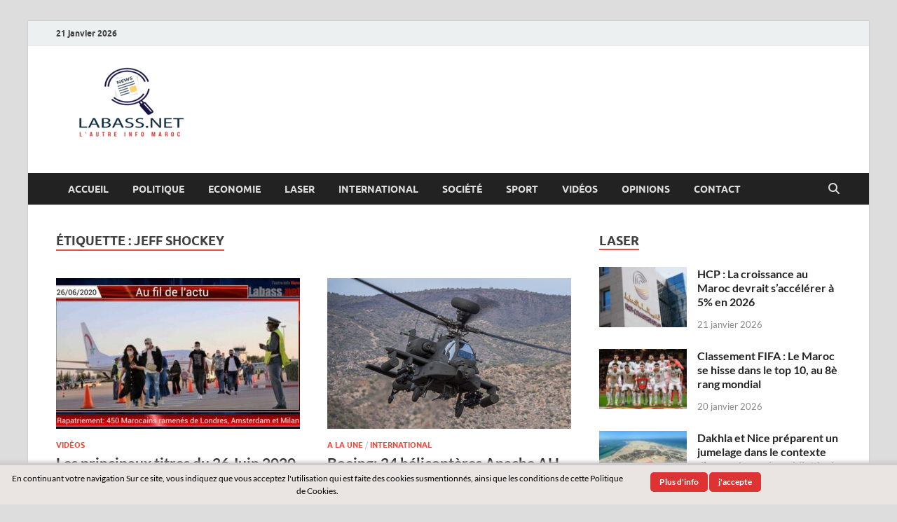

--- FILE ---
content_type: text/html; charset=UTF-8
request_url: https://labass.net/tag/jeff-shockey
body_size: 11626
content:
<!DOCTYPE html>
<html lang="fr-FR">
<head>
<meta charset="UTF-8">
<meta name="viewport" content="width=device-width, initial-scale=1">
<link rel="profile" href="http://gmpg.org/xfn/11">

<title>Jeff Shockey &#8211; Labass.net</title>
<meta name='robots' content='max-image-preview:large' />
<link rel="alternate" type="application/rss+xml" title="Labass.net &raquo; Flux" href="https://labass.net/feed" />
<link rel="alternate" type="application/rss+xml" title="Labass.net &raquo; Flux des commentaires" href="https://labass.net/comments/feed" />
<link rel="alternate" type="application/rss+xml" title="Labass.net &raquo; Flux de l’étiquette Jeff Shockey" href="https://labass.net/tag/jeff-shockey/feed" />
<style id='wp-img-auto-sizes-contain-inline-css' type='text/css'>
img:is([sizes=auto i],[sizes^="auto," i]){contain-intrinsic-size:3000px 1500px}
/*# sourceURL=wp-img-auto-sizes-contain-inline-css */
</style>
<style id='wp-emoji-styles-inline-css' type='text/css'>

	img.wp-smiley, img.emoji {
		display: inline !important;
		border: none !important;
		box-shadow: none !important;
		height: 1em !important;
		width: 1em !important;
		margin: 0 0.07em !important;
		vertical-align: -0.1em !important;
		background: none !important;
		padding: 0 !important;
	}
/*# sourceURL=wp-emoji-styles-inline-css */
</style>
<style id='wp-block-library-inline-css' type='text/css'>
:root{--wp-block-synced-color:#7a00df;--wp-block-synced-color--rgb:122,0,223;--wp-bound-block-color:var(--wp-block-synced-color);--wp-editor-canvas-background:#ddd;--wp-admin-theme-color:#007cba;--wp-admin-theme-color--rgb:0,124,186;--wp-admin-theme-color-darker-10:#006ba1;--wp-admin-theme-color-darker-10--rgb:0,107,160.5;--wp-admin-theme-color-darker-20:#005a87;--wp-admin-theme-color-darker-20--rgb:0,90,135;--wp-admin-border-width-focus:2px}@media (min-resolution:192dpi){:root{--wp-admin-border-width-focus:1.5px}}.wp-element-button{cursor:pointer}:root .has-very-light-gray-background-color{background-color:#eee}:root .has-very-dark-gray-background-color{background-color:#313131}:root .has-very-light-gray-color{color:#eee}:root .has-very-dark-gray-color{color:#313131}:root .has-vivid-green-cyan-to-vivid-cyan-blue-gradient-background{background:linear-gradient(135deg,#00d084,#0693e3)}:root .has-purple-crush-gradient-background{background:linear-gradient(135deg,#34e2e4,#4721fb 50%,#ab1dfe)}:root .has-hazy-dawn-gradient-background{background:linear-gradient(135deg,#faaca8,#dad0ec)}:root .has-subdued-olive-gradient-background{background:linear-gradient(135deg,#fafae1,#67a671)}:root .has-atomic-cream-gradient-background{background:linear-gradient(135deg,#fdd79a,#004a59)}:root .has-nightshade-gradient-background{background:linear-gradient(135deg,#330968,#31cdcf)}:root .has-midnight-gradient-background{background:linear-gradient(135deg,#020381,#2874fc)}:root{--wp--preset--font-size--normal:16px;--wp--preset--font-size--huge:42px}.has-regular-font-size{font-size:1em}.has-larger-font-size{font-size:2.625em}.has-normal-font-size{font-size:var(--wp--preset--font-size--normal)}.has-huge-font-size{font-size:var(--wp--preset--font-size--huge)}.has-text-align-center{text-align:center}.has-text-align-left{text-align:left}.has-text-align-right{text-align:right}.has-fit-text{white-space:nowrap!important}#end-resizable-editor-section{display:none}.aligncenter{clear:both}.items-justified-left{justify-content:flex-start}.items-justified-center{justify-content:center}.items-justified-right{justify-content:flex-end}.items-justified-space-between{justify-content:space-between}.screen-reader-text{border:0;clip-path:inset(50%);height:1px;margin:-1px;overflow:hidden;padding:0;position:absolute;width:1px;word-wrap:normal!important}.screen-reader-text:focus{background-color:#ddd;clip-path:none;color:#444;display:block;font-size:1em;height:auto;left:5px;line-height:normal;padding:15px 23px 14px;text-decoration:none;top:5px;width:auto;z-index:100000}html :where(.has-border-color){border-style:solid}html :where([style*=border-top-color]){border-top-style:solid}html :where([style*=border-right-color]){border-right-style:solid}html :where([style*=border-bottom-color]){border-bottom-style:solid}html :where([style*=border-left-color]){border-left-style:solid}html :where([style*=border-width]){border-style:solid}html :where([style*=border-top-width]){border-top-style:solid}html :where([style*=border-right-width]){border-right-style:solid}html :where([style*=border-bottom-width]){border-bottom-style:solid}html :where([style*=border-left-width]){border-left-style:solid}html :where(img[class*=wp-image-]){height:auto;max-width:100%}:where(figure){margin:0 0 1em}html :where(.is-position-sticky){--wp-admin--admin-bar--position-offset:var(--wp-admin--admin-bar--height,0px)}@media screen and (max-width:600px){html :where(.is-position-sticky){--wp-admin--admin-bar--position-offset:0px}}

/*# sourceURL=wp-block-library-inline-css */
</style><style id='global-styles-inline-css' type='text/css'>
:root{--wp--preset--aspect-ratio--square: 1;--wp--preset--aspect-ratio--4-3: 4/3;--wp--preset--aspect-ratio--3-4: 3/4;--wp--preset--aspect-ratio--3-2: 3/2;--wp--preset--aspect-ratio--2-3: 2/3;--wp--preset--aspect-ratio--16-9: 16/9;--wp--preset--aspect-ratio--9-16: 9/16;--wp--preset--color--black: #000000;--wp--preset--color--cyan-bluish-gray: #abb8c3;--wp--preset--color--white: #ffffff;--wp--preset--color--pale-pink: #f78da7;--wp--preset--color--vivid-red: #cf2e2e;--wp--preset--color--luminous-vivid-orange: #ff6900;--wp--preset--color--luminous-vivid-amber: #fcb900;--wp--preset--color--light-green-cyan: #7bdcb5;--wp--preset--color--vivid-green-cyan: #00d084;--wp--preset--color--pale-cyan-blue: #8ed1fc;--wp--preset--color--vivid-cyan-blue: #0693e3;--wp--preset--color--vivid-purple: #9b51e0;--wp--preset--gradient--vivid-cyan-blue-to-vivid-purple: linear-gradient(135deg,rgb(6,147,227) 0%,rgb(155,81,224) 100%);--wp--preset--gradient--light-green-cyan-to-vivid-green-cyan: linear-gradient(135deg,rgb(122,220,180) 0%,rgb(0,208,130) 100%);--wp--preset--gradient--luminous-vivid-amber-to-luminous-vivid-orange: linear-gradient(135deg,rgb(252,185,0) 0%,rgb(255,105,0) 100%);--wp--preset--gradient--luminous-vivid-orange-to-vivid-red: linear-gradient(135deg,rgb(255,105,0) 0%,rgb(207,46,46) 100%);--wp--preset--gradient--very-light-gray-to-cyan-bluish-gray: linear-gradient(135deg,rgb(238,238,238) 0%,rgb(169,184,195) 100%);--wp--preset--gradient--cool-to-warm-spectrum: linear-gradient(135deg,rgb(74,234,220) 0%,rgb(151,120,209) 20%,rgb(207,42,186) 40%,rgb(238,44,130) 60%,rgb(251,105,98) 80%,rgb(254,248,76) 100%);--wp--preset--gradient--blush-light-purple: linear-gradient(135deg,rgb(255,206,236) 0%,rgb(152,150,240) 100%);--wp--preset--gradient--blush-bordeaux: linear-gradient(135deg,rgb(254,205,165) 0%,rgb(254,45,45) 50%,rgb(107,0,62) 100%);--wp--preset--gradient--luminous-dusk: linear-gradient(135deg,rgb(255,203,112) 0%,rgb(199,81,192) 50%,rgb(65,88,208) 100%);--wp--preset--gradient--pale-ocean: linear-gradient(135deg,rgb(255,245,203) 0%,rgb(182,227,212) 50%,rgb(51,167,181) 100%);--wp--preset--gradient--electric-grass: linear-gradient(135deg,rgb(202,248,128) 0%,rgb(113,206,126) 100%);--wp--preset--gradient--midnight: linear-gradient(135deg,rgb(2,3,129) 0%,rgb(40,116,252) 100%);--wp--preset--font-size--small: 13px;--wp--preset--font-size--medium: 20px;--wp--preset--font-size--large: 36px;--wp--preset--font-size--x-large: 42px;--wp--preset--spacing--20: 0.44rem;--wp--preset--spacing--30: 0.67rem;--wp--preset--spacing--40: 1rem;--wp--preset--spacing--50: 1.5rem;--wp--preset--spacing--60: 2.25rem;--wp--preset--spacing--70: 3.38rem;--wp--preset--spacing--80: 5.06rem;--wp--preset--shadow--natural: 6px 6px 9px rgba(0, 0, 0, 0.2);--wp--preset--shadow--deep: 12px 12px 50px rgba(0, 0, 0, 0.4);--wp--preset--shadow--sharp: 6px 6px 0px rgba(0, 0, 0, 0.2);--wp--preset--shadow--outlined: 6px 6px 0px -3px rgb(255, 255, 255), 6px 6px rgb(0, 0, 0);--wp--preset--shadow--crisp: 6px 6px 0px rgb(0, 0, 0);}:where(.is-layout-flex){gap: 0.5em;}:where(.is-layout-grid){gap: 0.5em;}body .is-layout-flex{display: flex;}.is-layout-flex{flex-wrap: wrap;align-items: center;}.is-layout-flex > :is(*, div){margin: 0;}body .is-layout-grid{display: grid;}.is-layout-grid > :is(*, div){margin: 0;}:where(.wp-block-columns.is-layout-flex){gap: 2em;}:where(.wp-block-columns.is-layout-grid){gap: 2em;}:where(.wp-block-post-template.is-layout-flex){gap: 1.25em;}:where(.wp-block-post-template.is-layout-grid){gap: 1.25em;}.has-black-color{color: var(--wp--preset--color--black) !important;}.has-cyan-bluish-gray-color{color: var(--wp--preset--color--cyan-bluish-gray) !important;}.has-white-color{color: var(--wp--preset--color--white) !important;}.has-pale-pink-color{color: var(--wp--preset--color--pale-pink) !important;}.has-vivid-red-color{color: var(--wp--preset--color--vivid-red) !important;}.has-luminous-vivid-orange-color{color: var(--wp--preset--color--luminous-vivid-orange) !important;}.has-luminous-vivid-amber-color{color: var(--wp--preset--color--luminous-vivid-amber) !important;}.has-light-green-cyan-color{color: var(--wp--preset--color--light-green-cyan) !important;}.has-vivid-green-cyan-color{color: var(--wp--preset--color--vivid-green-cyan) !important;}.has-pale-cyan-blue-color{color: var(--wp--preset--color--pale-cyan-blue) !important;}.has-vivid-cyan-blue-color{color: var(--wp--preset--color--vivid-cyan-blue) !important;}.has-vivid-purple-color{color: var(--wp--preset--color--vivid-purple) !important;}.has-black-background-color{background-color: var(--wp--preset--color--black) !important;}.has-cyan-bluish-gray-background-color{background-color: var(--wp--preset--color--cyan-bluish-gray) !important;}.has-white-background-color{background-color: var(--wp--preset--color--white) !important;}.has-pale-pink-background-color{background-color: var(--wp--preset--color--pale-pink) !important;}.has-vivid-red-background-color{background-color: var(--wp--preset--color--vivid-red) !important;}.has-luminous-vivid-orange-background-color{background-color: var(--wp--preset--color--luminous-vivid-orange) !important;}.has-luminous-vivid-amber-background-color{background-color: var(--wp--preset--color--luminous-vivid-amber) !important;}.has-light-green-cyan-background-color{background-color: var(--wp--preset--color--light-green-cyan) !important;}.has-vivid-green-cyan-background-color{background-color: var(--wp--preset--color--vivid-green-cyan) !important;}.has-pale-cyan-blue-background-color{background-color: var(--wp--preset--color--pale-cyan-blue) !important;}.has-vivid-cyan-blue-background-color{background-color: var(--wp--preset--color--vivid-cyan-blue) !important;}.has-vivid-purple-background-color{background-color: var(--wp--preset--color--vivid-purple) !important;}.has-black-border-color{border-color: var(--wp--preset--color--black) !important;}.has-cyan-bluish-gray-border-color{border-color: var(--wp--preset--color--cyan-bluish-gray) !important;}.has-white-border-color{border-color: var(--wp--preset--color--white) !important;}.has-pale-pink-border-color{border-color: var(--wp--preset--color--pale-pink) !important;}.has-vivid-red-border-color{border-color: var(--wp--preset--color--vivid-red) !important;}.has-luminous-vivid-orange-border-color{border-color: var(--wp--preset--color--luminous-vivid-orange) !important;}.has-luminous-vivid-amber-border-color{border-color: var(--wp--preset--color--luminous-vivid-amber) !important;}.has-light-green-cyan-border-color{border-color: var(--wp--preset--color--light-green-cyan) !important;}.has-vivid-green-cyan-border-color{border-color: var(--wp--preset--color--vivid-green-cyan) !important;}.has-pale-cyan-blue-border-color{border-color: var(--wp--preset--color--pale-cyan-blue) !important;}.has-vivid-cyan-blue-border-color{border-color: var(--wp--preset--color--vivid-cyan-blue) !important;}.has-vivid-purple-border-color{border-color: var(--wp--preset--color--vivid-purple) !important;}.has-vivid-cyan-blue-to-vivid-purple-gradient-background{background: var(--wp--preset--gradient--vivid-cyan-blue-to-vivid-purple) !important;}.has-light-green-cyan-to-vivid-green-cyan-gradient-background{background: var(--wp--preset--gradient--light-green-cyan-to-vivid-green-cyan) !important;}.has-luminous-vivid-amber-to-luminous-vivid-orange-gradient-background{background: var(--wp--preset--gradient--luminous-vivid-amber-to-luminous-vivid-orange) !important;}.has-luminous-vivid-orange-to-vivid-red-gradient-background{background: var(--wp--preset--gradient--luminous-vivid-orange-to-vivid-red) !important;}.has-very-light-gray-to-cyan-bluish-gray-gradient-background{background: var(--wp--preset--gradient--very-light-gray-to-cyan-bluish-gray) !important;}.has-cool-to-warm-spectrum-gradient-background{background: var(--wp--preset--gradient--cool-to-warm-spectrum) !important;}.has-blush-light-purple-gradient-background{background: var(--wp--preset--gradient--blush-light-purple) !important;}.has-blush-bordeaux-gradient-background{background: var(--wp--preset--gradient--blush-bordeaux) !important;}.has-luminous-dusk-gradient-background{background: var(--wp--preset--gradient--luminous-dusk) !important;}.has-pale-ocean-gradient-background{background: var(--wp--preset--gradient--pale-ocean) !important;}.has-electric-grass-gradient-background{background: var(--wp--preset--gradient--electric-grass) !important;}.has-midnight-gradient-background{background: var(--wp--preset--gradient--midnight) !important;}.has-small-font-size{font-size: var(--wp--preset--font-size--small) !important;}.has-medium-font-size{font-size: var(--wp--preset--font-size--medium) !important;}.has-large-font-size{font-size: var(--wp--preset--font-size--large) !important;}.has-x-large-font-size{font-size: var(--wp--preset--font-size--x-large) !important;}
/*# sourceURL=global-styles-inline-css */
</style>

<style id='classic-theme-styles-inline-css' type='text/css'>
/*! This file is auto-generated */
.wp-block-button__link{color:#fff;background-color:#32373c;border-radius:9999px;box-shadow:none;text-decoration:none;padding:calc(.667em + 2px) calc(1.333em + 2px);font-size:1.125em}.wp-block-file__button{background:#32373c;color:#fff;text-decoration:none}
/*# sourceURL=/wp-includes/css/classic-themes.min.css */
</style>
<link rel='stylesheet' id='scnb-cookiebar-css-css' href='https://labass.net/wp-content/plugins/simple-cookie-notification-bar/assets/css/style.min.css?ver=1.5' type='text/css' media='all' />
<link rel='stylesheet' id='hitmag-fonts-css' href='https://labass.net/wp-content/themes/hitmag/css/fonts.css' type='text/css' media='all' />
<link rel='stylesheet' id='hitmag-font-awesome-css' href='https://labass.net/wp-content/themes/hitmag/css/all.min.css?ver=6.5.1' type='text/css' media='all' />
<link rel='stylesheet' id='hitmag-style-css' href='https://labass.net/wp-content/themes/hitmag/style.css?ver=1.4.4' type='text/css' media='all' />
<script type="text/javascript" src="https://labass.net/wp-includes/js/jquery/jquery.min.js?ver=3.7.1" id="jquery-core-js"></script>
<script type="text/javascript" src="https://labass.net/wp-includes/js/jquery/jquery-migrate.min.js?ver=3.4.1" id="jquery-migrate-js"></script>
<script type="text/javascript" id="scnb-cookiebar-js-js-extra">
/* <![CDATA[ */
var scnb_vars = {"domain_name":"labass.net"};
//# sourceURL=scnb-cookiebar-js-js-extra
/* ]]> */
</script>
<script type="text/javascript" src="https://labass.net/wp-content/plugins/simple-cookie-notification-bar/assets/js/script.js?ver=1.5" id="scnb-cookiebar-js-js"></script>
<link rel="https://api.w.org/" href="https://labass.net/wp-json/" /><link rel="alternate" title="JSON" type="application/json" href="https://labass.net/wp-json/wp/v2/tags/12625" /><link rel="EditURI" type="application/rsd+xml" title="RSD" href="https://labass.net/xmlrpc.php?rsd" />
<meta name="generator" content="WordPress 6.9" />
        <!-- Google Analytics 4 Script -->
        <script async src="https://www.googletagmanager.com/gtag/js?id=G-7VX5Q3TYNZ"></script>
        <script>
          window.dataLayer = window.dataLayer || [];
          function gtag(){dataLayer.push(arguments);}
          gtag('js', new Date());

          gtag('config', 'G-7VX5Q3TYNZ');
        </script>
        		<style type="text/css">
			
			button,
			input[type="button"],
			input[type="reset"],
			input[type="submit"] {
				background: #E74C3C;
			}

            .th-readmore {
                background: #E74C3C;
            }           

            a:hover {
                color: #E74C3C;
            } 

            .main-navigation a:hover {
                background-color: #E74C3C;
            }

            .main-navigation .current_page_item > a,
            .main-navigation .current-menu-item > a,
            .main-navigation .current_page_ancestor > a,
            .main-navigation .current-menu-ancestor > a {
                background-color: #E74C3C;
            }

            #main-nav-button:hover {
                background-color: #E74C3C;
            }

            .post-navigation .post-title:hover {
                color: #E74C3C;
            }

            .top-navigation a:hover {
                color: #E74C3C;
            }

            .top-navigation ul ul a:hover {
                background: #E74C3C;
            }

            #top-nav-button:hover {
                color: #E74C3C;
            }

            .responsive-mainnav li a:hover,
            .responsive-topnav li a:hover {
                background: #E74C3C;
            }

            #hm-search-form .search-form .search-submit {
                background-color: #E74C3C;
            }

            .nav-links .current {
                background: #E74C3C;
            }

            .is-style-hitmag-widget-title,
            .elementor-widget-container h5,
            .widgettitle,
            .widget-title {
                border-bottom: 2px solid #E74C3C;
            }

            .footer-widget-title {
                border-bottom: 2px solid #E74C3C;
            }

            .widget-area a:hover {
                color: #E74C3C;
            }

            .footer-widget-area .widget a:hover {
                color: #E74C3C;
            }

            .site-info a:hover {
                color: #E74C3C;
            }

            .wp-block-search .wp-block-search__button,
            .search-form .search-submit {
                background: #E74C3C;
            }

            .hmb-entry-title a:hover {
                color: #E74C3C;
            }

            .hmb-entry-meta a:hover,
            .hms-meta a:hover {
                color: #E74C3C;
            }

            .hms-title a:hover {
                color: #E74C3C;
            }

            .hmw-grid-post .post-title a:hover {
                color: #E74C3C;
            }

            .footer-widget-area .hmw-grid-post .post-title a:hover,
            .footer-widget-area .hmb-entry-title a:hover,
            .footer-widget-area .hms-title a:hover {
                color: #E74C3C;
            }

            .hm-tabs-wdt .ui-state-active {
                border-bottom: 2px solid #E74C3C;
            }

            a.hm-viewall {
                background: #E74C3C;
            }

            #hitmag-tags a,
            .widget_tag_cloud .tagcloud a {
                background: #E74C3C;
            }

            .site-title a {
                color: #E74C3C;
            }

            .hitmag-post .entry-title a:hover {
                color: #E74C3C;
            }

            .hitmag-post .entry-meta a:hover {
                color: #E74C3C;
            }

            .cat-links a {
                color: #E74C3C;
            }

            .hitmag-single .entry-meta a:hover {
                color: #E74C3C;
            }

            .hitmag-single .author a:hover {
                color: #E74C3C;
            }

            .hm-author-content .author-posts-link {
                color: #E74C3C;
            }

            .hm-tags-links a:hover {
                background: #E74C3C;
            }

            .hm-tagged {
                background: #E74C3C;
            }

            .hm-edit-link a.post-edit-link {
                background: #E74C3C;
            }

            .arc-page-title {
                border-bottom: 2px solid #E74C3C;
            }

            .srch-page-title {
                border-bottom: 2px solid #E74C3C;
            }

            .hm-slider-details .cat-links {
                background: #E74C3C;
            }

            .hm-rel-post .post-title a:hover {
                color: #E74C3C;
            }

            .comment-author a {
                color: #E74C3C;
            }

            .comment-metadata a:hover,
            .comment-metadata a:focus,
            .pingback .comment-edit-link:hover,
            .pingback .comment-edit-link:focus {
                color: #E74C3C;
            }

            .comment-reply-link:hover,
            .comment-reply-link:focus {
                background: #E74C3C;
            }

            .required {
                color: #E74C3C;
            }

            blockquote {
                border-left: 3px solid #E74C3C;
            }

            .comment-reply-title small a:before {
                color: #E74C3C;
            }
            
            .woocommerce ul.products li.product h3:hover,
            .woocommerce-widget-area ul li a:hover,
            .woocommerce-loop-product__title:hover {
                color: #E74C3C;
            }

            .woocommerce-product-search input[type="submit"],
            .woocommerce #respond input#submit, 
            .woocommerce a.button, 
            .woocommerce button.button, 
            .woocommerce input.button,
            .woocommerce nav.woocommerce-pagination ul li a:focus,
            .woocommerce nav.woocommerce-pagination ul li a:hover,
            .woocommerce nav.woocommerce-pagination ul li span.current,
            .woocommerce span.onsale,
            .woocommerce-widget-area .widget-title,
            .woocommerce #respond input#submit.alt,
            .woocommerce a.button.alt,
            .woocommerce button.button.alt,
            .woocommerce input.button.alt {
                background: #E74C3C;
            }
            
            .wp-block-quote,
            .wp-block-quote:not(.is-large):not(.is-style-large) {
                border-left: 3px solid #E74C3C;
            }		</style>
		<style type="text/css">

			.site-title a,
		.site-description {
			position: absolute;
			clip: rect(1px, 1px, 1px, 1px);
		}

	
	</style>
	<link rel="icon" href="https://labass.net/wp-content/uploads/2022/05/cropped-logo-labass-net-e1653084484486-32x32.png" sizes="32x32" />
<link rel="icon" href="https://labass.net/wp-content/uploads/2022/05/cropped-logo-labass-net-e1653084484486-192x192.png" sizes="192x192" />
<link rel="apple-touch-icon" href="https://labass.net/wp-content/uploads/2022/05/cropped-logo-labass-net-e1653084484486-180x180.png" />
<meta name="msapplication-TileImage" content="https://labass.net/wp-content/uploads/2022/05/cropped-logo-labass-net-e1653084484486-270x270.png" />
<style id="kirki-inline-styles"></style></head>

<body class="archive tag tag-jeff-shockey tag-12625 wp-custom-logo wp-embed-responsive wp-theme-hitmag group-blog hfeed th-right-sidebar">



<div id="page" class="site hitmag-wrapper">
	<a class="skip-link screen-reader-text" href="#content">Skip to content</a>

	
	<header id="masthead" class="site-header" role="banner">

		
			
			<div class="hm-top-bar">
				<div class="hm-container">
					
											<div class="hm-date">21 janvier 2026</div>
					
					
					
				</div><!-- .hm-container -->
			</div><!-- .hm-top-bar -->

		
		
		<div class="header-main-area ">
			<div class="hm-container">
			<div class="site-branding">
				<div class="site-branding-content">
					<div class="hm-logo">
						<a href="https://labass.net/" class="custom-logo-link" rel="home"><img width="213" height="120" src="https://labass.net/wp-content/uploads/2022/05/cropped-logo-labass-net-e1653084484486-1.png" class="custom-logo" alt="Labass.net" decoding="async" /></a>					</div><!-- .hm-logo -->

					<div class="hm-site-title">
													<p class="site-title"><a href="https://labass.net/" rel="home">Labass.net</a></p>
													<p class="site-description">L’autre info Maroc</p>
											</div><!-- .hm-site-title -->
				</div><!-- .site-branding-content -->
			</div><!-- .site-branding -->

			
						</div><!-- .hm-container -->
		</div><!-- .header-main-area -->

		
		<div class="hm-nav-container">
			<nav id="site-navigation" class="main-navigation" role="navigation">
				<div class="hm-container">
					<div class="menu-principal-container"><ul id="primary-menu" class="menu"><li id="menu-item-21101" class="menu-item menu-item-type-custom menu-item-object-custom menu-item-21101"><a href="https://www.labass.net/">Accueil</a></li>
<li id="menu-item-9" class="menu-item menu-item-type-taxonomy menu-item-object-category menu-item-9"><a href="https://labass.net/category/politique">Politique</a></li>
<li id="menu-item-5" class="menu-item menu-item-type-taxonomy menu-item-object-category menu-item-5"><a href="https://labass.net/category/business">Economie</a></li>
<li id="menu-item-8" class="menu-item menu-item-type-taxonomy menu-item-object-category menu-item-8"><a href="https://labass.net/category/laser">Laser</a></li>
<li id="menu-item-7" class="menu-item menu-item-type-taxonomy menu-item-object-category menu-item-7"><a href="https://labass.net/category/international">International</a></li>
<li id="menu-item-11" class="menu-item menu-item-type-taxonomy menu-item-object-category menu-item-11"><a href="https://labass.net/category/societe">Société</a></li>
<li id="menu-item-4550" class="menu-item menu-item-type-taxonomy menu-item-object-category menu-item-4550"><a href="https://labass.net/category/sport">Sport</a></li>
<li id="menu-item-9729" class="menu-item menu-item-type-taxonomy menu-item-object-category menu-item-9729"><a href="https://labass.net/category/videos">Vidéos</a></li>
<li id="menu-item-284" class="menu-item menu-item-type-taxonomy menu-item-object-category menu-item-284"><a href="https://labass.net/category/opinions">Opinions</a></li>
<li id="menu-item-282" class="menu-item menu-item-type-post_type menu-item-object-page menu-item-282"><a href="https://labass.net/contact">Contact</a></li>
</ul></div>					
											<button class="hm-search-button-icon" aria-label="Open search"></button>
						<div class="hm-search-box-container">
							<div class="hm-search-box">
								<form role="search" method="get" class="search-form" action="https://labass.net/">
				<label>
					<span class="screen-reader-text">Rechercher :</span>
					<input type="search" class="search-field" placeholder="Rechercher…" value="" name="s" />
				</label>
				<input type="submit" class="search-submit" value="Rechercher" />
			</form>							</div><!-- th-search-box -->
						</div><!-- .th-search-box-container -->
									</div><!-- .hm-container -->
			</nav><!-- #site-navigation -->
			<div class="hm-nwrap">
								<a href="#" class="navbutton" id="main-nav-button">
					<span class="main-nav-btn-lbl">Main Menu</span>				</a>
			</div>
			<div class="responsive-mainnav"></div>
		</div><!-- .hm-nav-container -->

		
	</header><!-- #masthead -->

	
	<div id="content" class="site-content">
		<div class="hm-container">

<div id="primary" class="content-area">
	<main id="main" class="site-main" role="main">

	
	
	
			<header class="page-header">
				<h1 class="page-title arc-page-title">Étiquette : <span>Jeff Shockey</span></h1>			</header><!-- .page-header -->

			<div class="posts-wrap th-grid-2">
<article id="post-43550" class="hitmag-post post-43550 post type-post status-publish format-standard has-post-thumbnail hentry category-videos tag-abdelmounaim-dilami tag-agadir tag-ahmed-charai tag-al-hoceima tag-apache-ah-64e tag-belgique tag-boeing tag-casablanca tag-covid-19 tag-crevettes-decortiquees tag-dgsn tag-far tag-forces-armees-royales tag-fouzi-lekjaa tag-heathrow tag-hind-ezzine tag-irizar-maroc tag-jeff-shockey tag-kamal-lahlou tag-lautre-info-du-maroc tag-labass tag-labass-net tag-labassnet tag-labasstv tag-maroc tag-marocains-bloques-a-letranger tag-marrakech tag-mellah tag-migrant tag-moulay-hafid-elalamy tag-othmane-el-ferdaous tag-pentagone tag-policier tag-prison-locale tag-ram tag-royal-air-maroc tag-sapress tag-tom-premereur">

		
			<a href="https://labass.net/43550-les-principaux-titres-du-26-juin-2020.html" title="Les principaux titres du 26 Juin 2020">
			<div class="archive-thumb">
			<img width="348" height="215" src="https://labass.net/wp-content/uploads/2020/06/les-principaux-titres-du-26-juin-348x215.jpg" class="attachment-hitmag-grid size-hitmag-grid wp-post-image" alt="" decoding="async" fetchpriority="high" />			</div><!-- .archive-thumb -->
		</a>
		
	<div class="archive-content">

		
		<header class="entry-header">
			<div class="cat-links"><a href="https://labass.net/category/videos" rel="category tag">Vidéos</a></div><h3 class="entry-title"><a href="https://labass.net/43550-les-principaux-titres-du-26-juin-2020.html" rel="bookmark">Les principaux titres du 26 Juin 2020</a></h3>			<div class="entry-meta">
				<span class="posted-on"><a href="https://labass.net/43550-les-principaux-titres-du-26-juin-2020.html" rel="bookmark"><time class="entry-date published" datetime="2020-06-26T20:12:13+00:00">26 juin 2020</time><time class="updated" datetime="2020-06-26T20:15:22+00:00">26 juin 2020</time></a></span><span class="meta-sep"> - </span><span class="byline"> by <span class="author vcard"><a class="url fn n" href="https://labass.net/author/semkha">Semlali Khalid</a></span></span>			</div><!-- .entry-meta -->
					</header><!-- .entry-header -->

		<div class="entry-summary">
								<a href="https://labass.net/43550-les-principaux-titres-du-26-juin-2020.html" class="th-readmore"><span class="screen-reader-text">Les principaux titres du 26 Juin 2020</span> Lire Plus</a>
				
		</div><!-- .entry-summary -->
		
	</div><!-- .archive-content -->

	
</article><!-- #post-## -->
<article id="post-43531" class="hitmag-post post-43531 post type-post status-publish format-standard has-post-thumbnail hentry category-a-la-une category-international tag-apache-ah-64e tag-boeing tag-far tag-forces-armees-royales tag-jeff-shockey tag-maroc tag-pentagone">

		
			<a href="https://labass.net/43531-boeing-24-helicopteres-apache-ah-64e-livres-au-maroc-a-partir-de-2024.html" title="Boeing: 24 hélicoptères Apache AH-64E livrés au Maroc à partir de 2024">
			<div class="archive-thumb">
			<img width="348" height="215" src="https://labass.net/wp-content/uploads/2020/06/Apache-AH-64E-348x215.png" class="attachment-hitmag-grid size-hitmag-grid wp-post-image" alt="" decoding="async" />			</div><!-- .archive-thumb -->
		</a>
		
	<div class="archive-content">

		
		<header class="entry-header">
			<div class="cat-links"><a href="https://labass.net/category/a-la-une" rel="category tag">A la une</a> / <a href="https://labass.net/category/international" rel="category tag">International</a></div><h3 class="entry-title"><a href="https://labass.net/43531-boeing-24-helicopteres-apache-ah-64e-livres-au-maroc-a-partir-de-2024.html" rel="bookmark">Boeing: 24 hélicoptères Apache AH-64E livrés au Maroc à partir de 2024</a></h3>			<div class="entry-meta">
				<span class="posted-on"><a href="https://labass.net/43531-boeing-24-helicopteres-apache-ah-64e-livres-au-maroc-a-partir-de-2024.html" rel="bookmark"><time class="entry-date published updated" datetime="2020-06-26T11:29:17+00:00">26 juin 2020</time></a></span><span class="meta-sep"> - </span><span class="byline"> by <span class="author vcard"><a class="url fn n" href="https://labass.net/author/abdelkhalek-moutawakil">Abdelkhalek Moutawakil</a></span></span>			</div><!-- .entry-meta -->
					</header><!-- .entry-header -->

		<div class="entry-summary">
			<p>Le géant de l’aéronautique Boeing a annoncé jeudi que 24 hélicoptères Apache AH-64E de la &hellip; </p>
					<a href="https://labass.net/43531-boeing-24-helicopteres-apache-ah-64e-livres-au-maroc-a-partir-de-2024.html" class="th-readmore"><span class="screen-reader-text">Boeing: 24 hélicoptères Apache AH-64E livrés au Maroc à partir de 2024</span> Lire Plus</a>
				
		</div><!-- .entry-summary -->
		
	</div><!-- .archive-content -->

	
</article><!-- #post-## --></div><!-- .posts-wrap -->
		
	</main><!-- #main -->
</div><!-- #primary -->


<aside id="secondary" class="widget-area" role="complementary">

	
	<section id="sidebar_posts-3" class="widget widget_sidebar_posts">		<div class="hitmag-category-posts">
		<h4 class="widget-title">Laser</h4>
		
			
								<div class="hms-post">
													<div class="hms-thumb">
								<a href="https://labass.net/90515-hcp-la-croissance-au-maroc-devrait-saccelerer-a-5-en-2026.html" rel="bookmark" title="HCP : La croissance au Maroc devrait s’accélérer à 5% en 2026">	
									<img width="135" height="93" src="https://labass.net/wp-content/uploads/2022/11/HCP_-135x93.jpeg" class="attachment-hitmag-thumbnail size-hitmag-thumbnail wp-post-image" alt="" decoding="async" loading="lazy" />								</a>
							</div>
												<div class="hms-details">
							<h3 class="hms-title"><a href="https://labass.net/90515-hcp-la-croissance-au-maroc-devrait-saccelerer-a-5-en-2026.html" rel="bookmark">HCP : La croissance au Maroc devrait s’accélérer à 5% en 2026</a></h3>							<p class="hms-meta"><time class="entry-date published updated" datetime="2026-01-21T10:30:38+00:00">21 janvier 2026</time></p>
						</div>
					</div><!-- .hms-post -->
								<div class="hms-post">
													<div class="hms-thumb">
								<a href="https://labass.net/90505-classement-fifa-le-maroc-se-hisse-dans-le-top-10-au-8e-rang-mondial.html" rel="bookmark" title="Classement FIFA : Le Maroc se hisse dans le top 10, au 8è rang mondial">	
									<img width="135" height="93" src="https://labass.net/wp-content/uploads/2026/01/lions-1-1536x1024-1-135x93.webp" class="attachment-hitmag-thumbnail size-hitmag-thumbnail wp-post-image" alt="" decoding="async" loading="lazy" />								</a>
							</div>
												<div class="hms-details">
							<h3 class="hms-title"><a href="https://labass.net/90505-classement-fifa-le-maroc-se-hisse-dans-le-top-10-au-8e-rang-mondial.html" rel="bookmark">Classement FIFA : Le Maroc se hisse dans le top 10, au 8è rang mondial</a></h3>							<p class="hms-meta"><time class="entry-date published updated" datetime="2026-01-20T10:32:44+00:00">20 janvier 2026</time></p>
						</div>
					</div><!-- .hms-post -->
								<div class="hms-post">
													<div class="hms-thumb">
								<a href="https://labass.net/90480-dakhla-et-nice-preparent-un-jumelage-dans-le-contexte-dune-dynamique-bilaterale-vertueuse.html" rel="bookmark" title="Dakhla et Nice préparent un jumelage dans le contexte d’une « dynamique bilatérale vertueuse »">	
									<img width="135" height="93" src="https://labass.net/wp-content/uploads/2026/01/La-region-Dakhla-Oued-Eddahab-ouvre-les-portes-des-investissements-aux-135x93.jpeg" class="attachment-hitmag-thumbnail size-hitmag-thumbnail wp-post-image" alt="" decoding="async" loading="lazy" />								</a>
							</div>
												<div class="hms-details">
							<h3 class="hms-title"><a href="https://labass.net/90480-dakhla-et-nice-preparent-un-jumelage-dans-le-contexte-dune-dynamique-bilaterale-vertueuse.html" rel="bookmark">Dakhla et Nice préparent un jumelage dans le contexte d’une « dynamique bilatérale vertueuse »</a></h3>							<p class="hms-meta"><time class="entry-date published updated" datetime="2026-01-19T10:47:38+00:00">19 janvier 2026</time></p>
						</div>
					</div><!-- .hms-post -->
								        
        </div><!-- .hitmag-category-posts -->


	</section><section id="hitmag_single_category_posts-4" class="widget widget_hitmag_single_category_posts"><h4 class="widget-title">Société</h4>			<a class="hm-viewall" href="https://labass.net/category/societe"><span>Voir Plus</span></a>
		
		<div class="hitmag-one-category">
											
					<div class="hmb-post">

													<a href="https://labass.net/90517-barrages-le-taux-de-remplissage-a-48-au-20-janvier.html" title="Barrages : Le taux de remplissage à 48% au 20 janvier"><img width="348" height="215" src="https://labass.net/wp-content/uploads/2022/04/Maroc_Barrage-348x215.jpg" class="attachment-hitmag-grid size-hitmag-grid wp-post-image" alt="" decoding="async" loading="lazy" /></a>
						
						<div class="cat-links"><a href="https://labass.net/category/a-la-une" rel="category tag">A la une</a> / <a href="https://labass.net/category/societe" rel="category tag">Société</a></div>
						<h3 class="hmb-entry-title"><a href="https://labass.net/90517-barrages-le-taux-de-remplissage-a-48-au-20-janvier.html" rel="bookmark">Barrages : Le taux de remplissage à 48% au 20 janvier</a></h3>							

						<div class="hmb-entry-meta">
							<span class="posted-on"><a href="https://labass.net/90517-barrages-le-taux-de-remplissage-a-48-au-20-janvier.html" rel="bookmark"><time class="entry-date published updated" datetime="2026-01-21T10:35:52+00:00">21 janvier 2026</time></a></span><span class="meta-sep"> - </span><span class="byline"> by <span class="author vcard"><a class="url fn n" href="https://labass.net/author/souad-kilani">Kilani Souad</a></span></span>						</div><!-- .entry-meta -->

						<div class="hmb-entry-summary"><p>Avec les importantes précipitations des deux derniers mois, le taux de remplissage des barrages a &hellip; </p>
</div>

					</div><!-- .hmb-post -->

					<div class="hms-posts">

				
					<div class="hms-post">
													<div class="hms-thumb">
								<a href="https://labass.net/90429-nouvel-an-amazigh-quand-la-memoire-plurielle-du-maroc-sinscrit-dans-lavenir.html" title="Nouvel An amazigh : Quand la mémoire plurielle du Maroc s’inscrit dans l’avenir"><img width="135" height="93" src="https://labass.net/wp-content/uploads/2026/01/AMAZIGHIYA-135x93.jpg" class="attachment-hitmag-thumbnail size-hitmag-thumbnail wp-post-image" alt="" decoding="async" loading="lazy" /></a>
							</div>
												<div class="hms-details">
							<h3 class="hms-title"><a href="https://labass.net/90429-nouvel-an-amazigh-quand-la-memoire-plurielle-du-maroc-sinscrit-dans-lavenir.html" rel="bookmark">Nouvel An amazigh : Quand la mémoire plurielle du Maroc s’inscrit dans l’avenir</a></h3>							<p class="hms-meta"><time class="entry-date published" datetime="2026-01-14T13:06:38+00:00">14 janvier 2026</time><time class="updated" datetime="2026-01-14T13:07:16+00:00">14 janvier 2026</time></p>
						</div>
					</div>

				
					<div class="hms-post">
													<div class="hms-thumb">
								<a href="https://labass.net/90427-averses-orageuses-et-chutes-de-neige-mercredi-dans-plusieurs-provinces-du-royaume.html" title="Averses orageuses et chutes de neige mercredi dans plusieurs provinces du Royaume"><img width="135" height="93" src="https://labass.net/wp-content/uploads/2022/10/meteo_orages-135x93.jpg" class="attachment-hitmag-thumbnail size-hitmag-thumbnail wp-post-image" alt="" decoding="async" loading="lazy" /></a>
							</div>
												<div class="hms-details">
							<h3 class="hms-title"><a href="https://labass.net/90427-averses-orageuses-et-chutes-de-neige-mercredi-dans-plusieurs-provinces-du-royaume.html" rel="bookmark">Averses orageuses et chutes de neige mercredi dans plusieurs provinces du Royaume</a></h3>							<p class="hms-meta"><time class="entry-date published" datetime="2026-01-14T12:49:00+00:00">14 janvier 2026</time><time class="updated" datetime="2026-01-14T12:49:53+00:00">14 janvier 2026</time></p>
						</div>
					</div>

				
					<div class="hms-post">
													<div class="hms-thumb">
								<a href="https://labass.net/90410-barrages-le-taux-de-remplissage-depasse-46.html" title="Barrages : Le taux de remplissage dépasse 46%"><img width="135" height="93" src="https://labass.net/wp-content/uploads/2022/01/barrage-135x93.jpg" class="attachment-hitmag-thumbnail size-hitmag-thumbnail wp-post-image" alt="" decoding="async" loading="lazy" /></a>
							</div>
												<div class="hms-details">
							<h3 class="hms-title"><a href="https://labass.net/90410-barrages-le-taux-de-remplissage-depasse-46.html" rel="bookmark">Barrages : Le taux de remplissage dépasse 46%</a></h3>							<p class="hms-meta"><time class="entry-date published updated" datetime="2026-01-13T10:08:00+00:00">13 janvier 2026</time></p>
						</div>
					</div>

				
					<div class="hms-post">
													<div class="hms-thumb">
								<a href="https://labass.net/90361-reforme-du-systeme-de-sante-le-comite-de-pilotage-se-penche-sur-les-gst-et-les-chu.html" title="Réforme du système de santé : Le comité de pilotage se penche sur les GST et les CHU"><img width="135" height="93" src="https://labass.net/wp-content/uploads/2026/01/rrr-135x93.jpeg" class="attachment-hitmag-thumbnail size-hitmag-thumbnail wp-post-image" alt="" decoding="async" loading="lazy" /></a>
							</div>
												<div class="hms-details">
							<h3 class="hms-title"><a href="https://labass.net/90361-reforme-du-systeme-de-sante-le-comite-de-pilotage-se-penche-sur-les-gst-et-les-chu.html" rel="bookmark">Réforme du système de santé : Le comité de pilotage se penche sur les GST et les CHU</a></h3>							<p class="hms-meta"><time class="entry-date published" datetime="2026-01-08T10:53:53+00:00">8 janvier 2026</time><time class="updated" datetime="2026-01-08T11:19:29+00:00">8 janvier 2026</time></p>
						</div>
					</div>

							</div><!-- .hms-posts -->
			
					
			</div><!-- .hitmag-one-category -->

	</section><section id="hitmag_single_category_posts-5" class="widget widget_hitmag_single_category_posts"><h4 class="widget-title">Sport</h4>			<a class="hm-viewall" href="https://labass.net/category/sport"><span>Voir Plus</span></a>
		
		<div class="hitmag-one-category">
											
					<div class="hmb-post">

													<a href="https://labass.net/90505-classement-fifa-le-maroc-se-hisse-dans-le-top-10-au-8e-rang-mondial.html" title="Classement FIFA : Le Maroc se hisse dans le top 10, au 8è rang mondial"><img width="348" height="215" src="https://labass.net/wp-content/uploads/2026/01/lions-1-1536x1024-1-348x215.webp" class="attachment-hitmag-grid size-hitmag-grid wp-post-image" alt="" decoding="async" loading="lazy" /></a>
						
						<div class="cat-links"><a href="https://labass.net/category/laser" rel="category tag">Laser</a> / <a href="https://labass.net/category/sport" rel="category tag">Sport</a></div>
						<h3 class="hmb-entry-title"><a href="https://labass.net/90505-classement-fifa-le-maroc-se-hisse-dans-le-top-10-au-8e-rang-mondial.html" rel="bookmark">Classement FIFA : Le Maroc se hisse dans le top 10, au 8è rang mondial</a></h3>							

						<div class="hmb-entry-meta">
							<span class="posted-on"><a href="https://labass.net/90505-classement-fifa-le-maroc-se-hisse-dans-le-top-10-au-8e-rang-mondial.html" rel="bookmark"><time class="entry-date published updated" datetime="2026-01-20T10:32:44+00:00">20 janvier 2026</time></a></span><span class="meta-sep"> - </span><span class="byline"> by <span class="author vcard"><a class="url fn n" href="https://labass.net/author/semkha">Semlali Khalid</a></span></span>						</div><!-- .entry-meta -->

						<div class="hmb-entry-summary"><p>Le Maroc se hisse pour la première fois au 8è rang du Classement mondial de &hellip; </p>
</div>

					</div><!-- .hmb-post -->

					<div class="hms-posts">

				
					<div class="hms-post">
													<div class="hms-thumb">
								<a href="https://labass.net/90499-can-2025-la-frmf-saisit-la-caf-et-la-fifa-sur-le-retrait-de-lequipe-senegalaise-du-terrain.html" title="CAN 2025 : La FRMF saisit la CAF et la FIFA sur le retrait de l’équipe sénégalaise du terrain"><img width="135" height="93" src="https://labass.net/wp-content/uploads/2026/01/487550-135x93.webp" class="attachment-hitmag-thumbnail size-hitmag-thumbnail wp-post-image" alt="" decoding="async" loading="lazy" srcset="https://labass.net/wp-content/uploads/2026/01/487550-135x93.webp 135w, https://labass.net/wp-content/uploads/2026/01/487550-300x205.webp 300w, https://labass.net/wp-content/uploads/2026/01/487550-724x494.webp 724w, https://labass.net/wp-content/uploads/2026/01/487550-768x524.webp 768w, https://labass.net/wp-content/uploads/2026/01/487550.webp 1000w" sizes="auto, (max-width: 135px) 100vw, 135px" /></a>
							</div>
												<div class="hms-details">
							<h3 class="hms-title"><a href="https://labass.net/90499-can-2025-la-frmf-saisit-la-caf-et-la-fifa-sur-le-retrait-de-lequipe-senegalaise-du-terrain.html" rel="bookmark">CAN 2025 : La FRMF saisit la CAF et la FIFA sur le retrait de l’équipe sénégalaise du terrain</a></h3>							<p class="hms-meta"><time class="entry-date published updated" datetime="2026-01-20T10:28:17+00:00">20 janvier 2026</time></p>
						</div>
					</div>

				
					<div class="hms-post">
													<div class="hms-thumb">
								<a href="https://labass.net/90474-le-maroc-perd-la-coupe-face-au-senegal-mais-gagne-la-reussite-dune-can-exceptionnelle.html" title="Le Maroc perd la coupe face au Sénégal mais gagne la réussite d’une CAN exceptionnelle"><img width="135" height="93" src="https://labass.net/wp-content/uploads/2026/01/000-936q6wg-696d622199478715321597-135x93.jpg" class="attachment-hitmag-thumbnail size-hitmag-thumbnail wp-post-image" alt="" decoding="async" loading="lazy" /></a>
							</div>
												<div class="hms-details">
							<h3 class="hms-title"><a href="https://labass.net/90474-le-maroc-perd-la-coupe-face-au-senegal-mais-gagne-la-reussite-dune-can-exceptionnelle.html" rel="bookmark">Le Maroc perd la coupe face au Sénégal mais gagne la réussite d’une CAN exceptionnelle</a></h3>							<p class="hms-meta"><time class="entry-date published updated" datetime="2026-01-19T10:44:12+00:00">19 janvier 2026</time></p>
						</div>
					</div>

				
					<div class="hms-post">
													<div class="hms-thumb">
								<a href="https://labass.net/90458-can-feminine-2026-le-maroc-dans-le-groupe-a-avec-lalgerie-le-senegal-et-le-kenya.html" title="CAN féminine 2026 : Le Maroc dans le groupe A avec l’Algérie, le Sénégal et le Kenya"><img width="135" height="93" src="https://labass.net/wp-content/uploads/2026/01/76da2827-b63f-4d94-9ff6-1d3a3e3de8c5-135x93.jpg" class="attachment-hitmag-thumbnail size-hitmag-thumbnail wp-post-image" alt="" decoding="async" loading="lazy" /></a>
							</div>
												<div class="hms-details">
							<h3 class="hms-title"><a href="https://labass.net/90458-can-feminine-2026-le-maroc-dans-le-groupe-a-avec-lalgerie-le-senegal-et-le-kenya.html" rel="bookmark">CAN féminine 2026 : Le Maroc dans le groupe A avec l’Algérie, le Sénégal et le Kenya</a></h3>							<p class="hms-meta"><time class="entry-date published updated" datetime="2026-01-16T10:01:34+00:00">16 janvier 2026</time></p>
						</div>
					</div>

				
					<div class="hms-post">
													<div class="hms-thumb">
								<a href="https://labass.net/90438-marathon-international-de-marrakech-une-36e-edition-sous-le-signe-du-renouveau.html" title="Marathon international de Marrakech : Une 36e édition sous le signe du renouveau"><img width="135" height="93" src="https://labass.net/wp-content/uploads/2026/01/Marathon-de-Marrakech-135x93.jpg" class="attachment-hitmag-thumbnail size-hitmag-thumbnail wp-post-image" alt="" decoding="async" loading="lazy" /></a>
							</div>
												<div class="hms-details">
							<h3 class="hms-title"><a href="https://labass.net/90438-marathon-international-de-marrakech-une-36e-edition-sous-le-signe-du-renouveau.html" rel="bookmark">Marathon international de Marrakech : Une 36e édition sous le signe du renouveau</a></h3>							<p class="hms-meta"><time class="entry-date published" datetime="2026-01-15T10:04:26+00:00">15 janvier 2026</time><time class="updated" datetime="2026-01-15T10:05:29+00:00">15 janvier 2026</time></p>
						</div>
					</div>

							</div><!-- .hms-posts -->
			
					
			</div><!-- .hitmag-one-category -->

	</section>
	
</aside><!-- #secondary -->	</div><!-- .hm-container -->
	</div><!-- #content -->

	
	<footer id="colophon" class="site-footer" role="contentinfo">
		<div class="hm-container">

			
			<div class="footer-widget-area">
				<div class="footer-sidebar" role="complementary">
											
									</div><!-- .footer-sidebar -->
		
				<div class="footer-sidebar" role="complementary">
					
									</div><!-- .footer-sidebar -->		

				<div class="footer-sidebar" role="complementary">
					
									</div><!-- .footer-sidebar -->			
			</div><!-- .footer-widget-area -->

			
		</div><!-- .hm-container -->

		<div class="site-info">
			<div class="hm-container">
				<div class="site-info-owner">
					Copyright &#169; 2026 <a href="https://labass.net/" title="Labass.net" >Labass.net</a>.				</div>			
				<div class="site-info-designer">
					Powered by <a href="https://wordpress.org" target="_blank" title="WordPress">WordPress</a> and <a href="https://themezhut.com/themes/hitmag/" target="_blank" title="HitMag WordPress Theme">HitMag</a>.				</div>
			</div><!-- .hm-container -->
		</div><!-- .site-info -->
	</footer><!-- #colophon -->

	
</div><!-- #page -->


<script type="speculationrules">
{"prefetch":[{"source":"document","where":{"and":[{"href_matches":"/*"},{"not":{"href_matches":["/wp-*.php","/wp-admin/*","/wp-content/uploads/*","/wp-content/*","/wp-content/plugins/*","/wp-content/themes/hitmag/*","/*\\?(.+)"]}},{"not":{"selector_matches":"a[rel~=\"nofollow\"]"}},{"not":{"selector_matches":".no-prefetch, .no-prefetch a"}}]},"eagerness":"conservative"}]}
</script>

<style type="text/css" id="custom_scbn_style">#scnb-cookie-bar{background-color: #eae4e3;color: #000;font-size: 12px;border-top: 3px solid #ccc;-webkit-box-shadow: 0 0 5px 2px #CCCCCC;box-shadow: 0 0 5px 2px #CCCCCC;}.scnb-buttons a{background-color: #dd3333;color: #fff;border: 2px solid 1;}.scnb-text{ text-align: center; } .scnb-text{ width: 70%; } .scnb-buttons{ width:  27%; margin-left: 3%; }</style>

<div id="scnb-cookie-bar">
		<div class="wrap">
			
			<div class="scnb-text">En continuant votre navigation Sur ce site, vous indiquez que vous acceptez l'utilisation qui est faite des cookies susmentionnés, ainsi que les conditions de cette Politique de Cookies.</div>
			<div class="scnb-buttons">

												<a href="https://www.labass.net/informations-legales " target="_blank" id="scnb-cookie-info">Plus d&#039;info</a>
										<a href="javascript:void(0);" id="scnb-cookie-accept"><b>j&#039;accepte</b></a>
			</div>
			
		</div>
</div>

<script type="text/javascript" src="https://labass.net/wp-content/themes/hitmag/js/navigation.js?ver=1.4.4" id="hitmag-navigation-js"></script>
<script type="text/javascript" src="https://labass.net/wp-content/themes/hitmag/js/skip-link-focus-fix.js?ver=1.4.4" id="hitmag-skip-link-focus-fix-js"></script>
<script type="text/javascript" src="https://labass.net/wp-content/themes/hitmag/js/scripts.js?ver=1.4.4" id="hitmag-scripts-js"></script>
<script id="wp-emoji-settings" type="application/json">
{"baseUrl":"https://s.w.org/images/core/emoji/17.0.2/72x72/","ext":".png","svgUrl":"https://s.w.org/images/core/emoji/17.0.2/svg/","svgExt":".svg","source":{"concatemoji":"https://labass.net/wp-includes/js/wp-emoji-release.min.js?ver=6.9"}}
</script>
<script type="module">
/* <![CDATA[ */
/*! This file is auto-generated */
const a=JSON.parse(document.getElementById("wp-emoji-settings").textContent),o=(window._wpemojiSettings=a,"wpEmojiSettingsSupports"),s=["flag","emoji"];function i(e){try{var t={supportTests:e,timestamp:(new Date).valueOf()};sessionStorage.setItem(o,JSON.stringify(t))}catch(e){}}function c(e,t,n){e.clearRect(0,0,e.canvas.width,e.canvas.height),e.fillText(t,0,0);t=new Uint32Array(e.getImageData(0,0,e.canvas.width,e.canvas.height).data);e.clearRect(0,0,e.canvas.width,e.canvas.height),e.fillText(n,0,0);const a=new Uint32Array(e.getImageData(0,0,e.canvas.width,e.canvas.height).data);return t.every((e,t)=>e===a[t])}function p(e,t){e.clearRect(0,0,e.canvas.width,e.canvas.height),e.fillText(t,0,0);var n=e.getImageData(16,16,1,1);for(let e=0;e<n.data.length;e++)if(0!==n.data[e])return!1;return!0}function u(e,t,n,a){switch(t){case"flag":return n(e,"\ud83c\udff3\ufe0f\u200d\u26a7\ufe0f","\ud83c\udff3\ufe0f\u200b\u26a7\ufe0f")?!1:!n(e,"\ud83c\udde8\ud83c\uddf6","\ud83c\udde8\u200b\ud83c\uddf6")&&!n(e,"\ud83c\udff4\udb40\udc67\udb40\udc62\udb40\udc65\udb40\udc6e\udb40\udc67\udb40\udc7f","\ud83c\udff4\u200b\udb40\udc67\u200b\udb40\udc62\u200b\udb40\udc65\u200b\udb40\udc6e\u200b\udb40\udc67\u200b\udb40\udc7f");case"emoji":return!a(e,"\ud83e\u1fac8")}return!1}function f(e,t,n,a){let r;const o=(r="undefined"!=typeof WorkerGlobalScope&&self instanceof WorkerGlobalScope?new OffscreenCanvas(300,150):document.createElement("canvas")).getContext("2d",{willReadFrequently:!0}),s=(o.textBaseline="top",o.font="600 32px Arial",{});return e.forEach(e=>{s[e]=t(o,e,n,a)}),s}function r(e){var t=document.createElement("script");t.src=e,t.defer=!0,document.head.appendChild(t)}a.supports={everything:!0,everythingExceptFlag:!0},new Promise(t=>{let n=function(){try{var e=JSON.parse(sessionStorage.getItem(o));if("object"==typeof e&&"number"==typeof e.timestamp&&(new Date).valueOf()<e.timestamp+604800&&"object"==typeof e.supportTests)return e.supportTests}catch(e){}return null}();if(!n){if("undefined"!=typeof Worker&&"undefined"!=typeof OffscreenCanvas&&"undefined"!=typeof URL&&URL.createObjectURL&&"undefined"!=typeof Blob)try{var e="postMessage("+f.toString()+"("+[JSON.stringify(s),u.toString(),c.toString(),p.toString()].join(",")+"));",a=new Blob([e],{type:"text/javascript"});const r=new Worker(URL.createObjectURL(a),{name:"wpTestEmojiSupports"});return void(r.onmessage=e=>{i(n=e.data),r.terminate(),t(n)})}catch(e){}i(n=f(s,u,c,p))}t(n)}).then(e=>{for(const n in e)a.supports[n]=e[n],a.supports.everything=a.supports.everything&&a.supports[n],"flag"!==n&&(a.supports.everythingExceptFlag=a.supports.everythingExceptFlag&&a.supports[n]);var t;a.supports.everythingExceptFlag=a.supports.everythingExceptFlag&&!a.supports.flag,a.supports.everything||((t=a.source||{}).concatemoji?r(t.concatemoji):t.wpemoji&&t.twemoji&&(r(t.twemoji),r(t.wpemoji)))});
//# sourceURL=https://labass.net/wp-includes/js/wp-emoji-loader.min.js
/* ]]> */
</script>
</body>
</html>